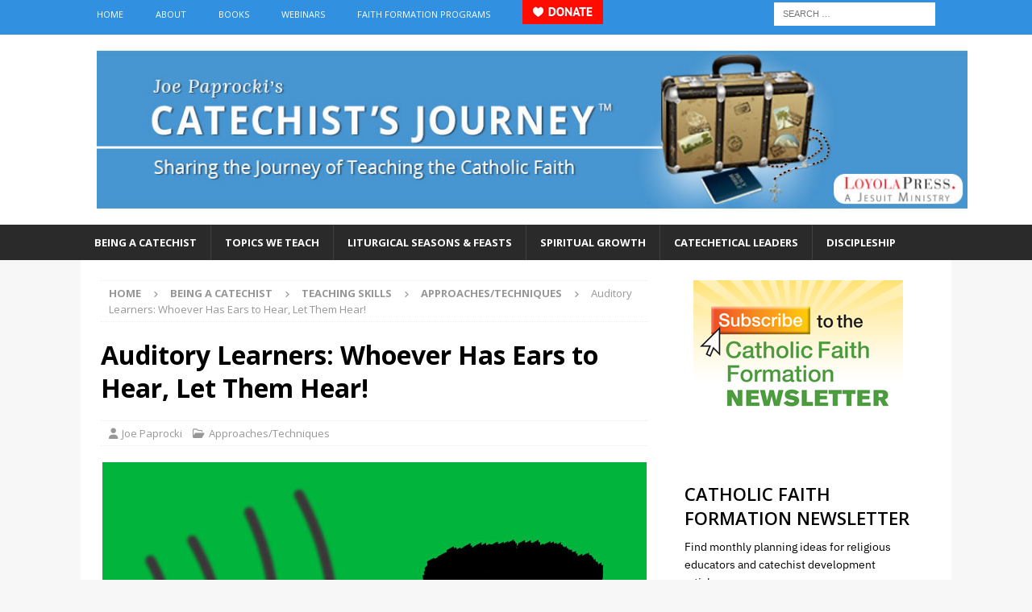

--- FILE ---
content_type: text/html; charset=UTF-8
request_url: https://catechistsjourney.loyolapress.com/2018/03/auditory-learners-whoever-has-ears-to-hear-let-them-hear/
body_size: 90427
content:
<!DOCTYPE html>
<html class="no-js mh-one-sb" lang="en-US">
<head>
<meta charset="UTF-8">
<meta name="viewport" content="width=device-width, initial-scale=1.0">
<link rel="profile" href="http://gmpg.org/xfn/11" />
			<script type="text/javascript" class="_iub_cs_skip">
				var _iub = _iub || {};
				_iub.csConfiguration = _iub.csConfiguration || {};
				_iub.csConfiguration.siteId = "1185086";
				_iub.csConfiguration.cookiePolicyId = "86587258";
			</script>
			<script class="_iub_cs_skip" src="https://cs.iubenda.com/sync/1185086.js"></script>
			<meta name='robots' content='index, follow, max-image-preview:large, max-snippet:-1, max-video-preview:-1' />

	<!-- This site is optimized with the Yoast SEO plugin v26.7 - https://yoast.com/wordpress/plugins/seo/ -->
	<title>Auditory Learners: Whoever Has Ears to Hear, Let Them Hear! - Catechist&#039;s Journey</title>
	<meta name="description" content="Find some ideas for working with auditory learners in faith formation, including using dramatized Scripture stories and recorded guided reflections." />
	<link rel="canonical" href="https://catechistsjourney.loyolapress.com/2018/03/auditory-learners-whoever-has-ears-to-hear-let-them-hear/" />
	<meta property="og:locale" content="en_US" />
	<meta property="og:type" content="article" />
	<meta property="og:title" content="Auditory Learners: Whoever Has Ears to Hear, Let Them Hear! - Catechist&#039;s Journey" />
	<meta property="og:description" content="Find some ideas for working with auditory learners in faith formation, including using dramatized Scripture stories and recorded guided reflections." />
	<meta property="og:url" content="https://catechistsjourney.loyolapress.com/2018/03/auditory-learners-whoever-has-ears-to-hear-let-them-hear/" />
	<meta property="og:site_name" content="Catechist&#039;s Journey" />
	<meta property="article:published_time" content="2018-03-23T12:00:18+00:00" />
	<meta property="og:image" content="https://catechistsjourney.loyolapress.com/wp-content/uploads/2018/03/auditory-cartoon-listening.jpg" />
	<meta property="og:image:width" content="675" />
	<meta property="og:image:height" content="450" />
	<meta property="og:image:type" content="image/jpeg" />
	<meta name="author" content="Joe Paprocki" />
	<meta name="twitter:label1" content="Written by" />
	<meta name="twitter:data1" content="Joe Paprocki" />
	<meta name="twitter:label2" content="Est. reading time" />
	<meta name="twitter:data2" content="2 minutes" />
	<script type="application/ld+json" class="yoast-schema-graph">{"@context":"https://schema.org","@graph":[{"@type":"Article","@id":"https://catechistsjourney.loyolapress.com/2018/03/auditory-learners-whoever-has-ears-to-hear-let-them-hear/#article","isPartOf":{"@id":"https://catechistsjourney.loyolapress.com/2018/03/auditory-learners-whoever-has-ears-to-hear-let-them-hear/"},"author":{"name":"Joe Paprocki","@id":"https://catechistsjourney.loyolapress.com/#/schema/person/1f687b8e593cc1067a533056aad6bdc2"},"headline":"Auditory Learners: Whoever Has Ears to Hear, Let Them Hear!","datePublished":"2018-03-23T12:00:18+00:00","mainEntityOfPage":{"@id":"https://catechistsjourney.loyolapress.com/2018/03/auditory-learners-whoever-has-ears-to-hear-let-them-hear/"},"wordCount":323,"commentCount":0,"image":{"@id":"https://catechistsjourney.loyolapress.com/2018/03/auditory-learners-whoever-has-ears-to-hear-let-them-hear/#primaryimage"},"thumbnailUrl":"https://catechistsjourney.loyolapress.com/wp-content/uploads/2018/03/auditory-cartoon-listening.jpg","keywords":["learning styles"],"articleSection":["Approaches/Techniques"],"inLanguage":"en-US","potentialAction":[{"@type":"CommentAction","name":"Comment","target":["https://catechistsjourney.loyolapress.com/2018/03/auditory-learners-whoever-has-ears-to-hear-let-them-hear/#respond"]}]},{"@type":"WebPage","@id":"https://catechistsjourney.loyolapress.com/2018/03/auditory-learners-whoever-has-ears-to-hear-let-them-hear/","url":"https://catechistsjourney.loyolapress.com/2018/03/auditory-learners-whoever-has-ears-to-hear-let-them-hear/","name":"Auditory Learners: Whoever Has Ears to Hear, Let Them Hear! - Catechist&#039;s Journey","isPartOf":{"@id":"https://catechistsjourney.loyolapress.com/#website"},"primaryImageOfPage":{"@id":"https://catechistsjourney.loyolapress.com/2018/03/auditory-learners-whoever-has-ears-to-hear-let-them-hear/#primaryimage"},"image":{"@id":"https://catechistsjourney.loyolapress.com/2018/03/auditory-learners-whoever-has-ears-to-hear-let-them-hear/#primaryimage"},"thumbnailUrl":"https://catechistsjourney.loyolapress.com/wp-content/uploads/2018/03/auditory-cartoon-listening.jpg","datePublished":"2018-03-23T12:00:18+00:00","author":{"@id":"https://catechistsjourney.loyolapress.com/#/schema/person/1f687b8e593cc1067a533056aad6bdc2"},"description":"Find some ideas for working with auditory learners in faith formation, including using dramatized Scripture stories and recorded guided reflections.","breadcrumb":{"@id":"https://catechistsjourney.loyolapress.com/2018/03/auditory-learners-whoever-has-ears-to-hear-let-them-hear/#breadcrumb"},"inLanguage":"en-US","potentialAction":[{"@type":"ReadAction","target":["https://catechistsjourney.loyolapress.com/2018/03/auditory-learners-whoever-has-ears-to-hear-let-them-hear/"]}]},{"@type":"ImageObject","inLanguage":"en-US","@id":"https://catechistsjourney.loyolapress.com/2018/03/auditory-learners-whoever-has-ears-to-hear-let-them-hear/#primaryimage","url":"https://catechistsjourney.loyolapress.com/wp-content/uploads/2018/03/auditory-cartoon-listening.jpg","contentUrl":"https://catechistsjourney.loyolapress.com/wp-content/uploads/2018/03/auditory-cartoon-listening.jpg","width":675,"height":450,"caption":"auditory - cartoon man listening"},{"@type":"BreadcrumbList","@id":"https://catechistsjourney.loyolapress.com/2018/03/auditory-learners-whoever-has-ears-to-hear-let-them-hear/#breadcrumb","itemListElement":[{"@type":"ListItem","position":1,"name":"Home","item":"https://catechistsjourney.loyolapress.com/"},{"@type":"ListItem","position":2,"name":"Auditory Learners: Whoever Has Ears to Hear, Let Them Hear!"}]},{"@type":"WebSite","@id":"https://catechistsjourney.loyolapress.com/#website","url":"https://catechistsjourney.loyolapress.com/","name":"Catechist&#039;s Journey","description":"Sharing the Journey of Teaching the Catholic Faith","potentialAction":[{"@type":"SearchAction","target":{"@type":"EntryPoint","urlTemplate":"https://catechistsjourney.loyolapress.com/?s={search_term_string}"},"query-input":{"@type":"PropertyValueSpecification","valueRequired":true,"valueName":"search_term_string"}}],"inLanguage":"en-US"},{"@type":"Person","@id":"https://catechistsjourney.loyolapress.com/#/schema/person/1f687b8e593cc1067a533056aad6bdc2","name":"Joe Paprocki","image":{"@type":"ImageObject","inLanguage":"en-US","@id":"https://catechistsjourney.loyolapress.com/#/schema/person/image/","url":"https://secure.gravatar.com/avatar/e3e2b3547c1a6b0ae7a89b5c18faa73459304d30fa75c1aa0aea76434637cc81?s=96&d=identicon&r=g","contentUrl":"https://secure.gravatar.com/avatar/e3e2b3547c1a6b0ae7a89b5c18faa73459304d30fa75c1aa0aea76434637cc81?s=96&d=identicon&r=g","caption":"Joe Paprocki"},"description":"Joe Paprocki, DMin, is National Consultant for Faith Formation at Loyola Press, where, in addition to his traveling/speaking responsibilities, he works on the development team for faith formation curriculum resources including Finding God: Our Response to God’s Gifts and God’s Gift: Reconciliation and Eucharist. Joe has more than 40 years of experience in ministry and has presented keynotes, presentations, and workshops in more than 100 dioceses in North America. Joe is a frequent presenter at national conferences including the Los Angeles Religious Education Congress, the Mid-Atlantic Congress, and the National Conference for Catechetical Leadership. He is the author of numerous books, including the best seller The Catechist’s Toolbox, A Church on the Move, Under the Influence of Jesus, and Called to Be Catholic—a bilingual, foundational supplemental program that helps young people know their faith and grow in their relationship with God. Joe is also the series editor for the Effective Catechetical Leader and blogs about his experiences in faith formation at www.catechistsjourney.com.","url":"https://catechistsjourney.loyolapress.com/author/joep/"}]}</script>
	<!-- / Yoast SEO plugin. -->


<link rel='dns-prefetch' href='//cdn.iubenda.com' />
<link rel='dns-prefetch' href='//fonts.googleapis.com' />
<link rel="alternate" type="application/rss+xml" title="Catechist&#039;s Journey &raquo; Feed" href="https://catechistsjourney.loyolapress.com/feed/" />
<link rel="alternate" type="application/rss+xml" title="Catechist&#039;s Journey &raquo; Comments Feed" href="https://catechistsjourney.loyolapress.com/comments/feed/" />
<link rel="alternate" type="application/rss+xml" title="Catechist&#039;s Journey &raquo; Auditory Learners: Whoever Has Ears to Hear, Let Them Hear! Comments Feed" href="https://catechistsjourney.loyolapress.com/2018/03/auditory-learners-whoever-has-ears-to-hear-let-them-hear/feed/" />
<link rel="alternate" title="oEmbed (JSON)" type="application/json+oembed" href="https://catechistsjourney.loyolapress.com/wp-json/oembed/1.0/embed?url=https%3A%2F%2Fcatechistsjourney.loyolapress.com%2F2018%2F03%2Fauditory-learners-whoever-has-ears-to-hear-let-them-hear%2F" />
<link rel="alternate" title="oEmbed (XML)" type="text/xml+oembed" href="https://catechistsjourney.loyolapress.com/wp-json/oembed/1.0/embed?url=https%3A%2F%2Fcatechistsjourney.loyolapress.com%2F2018%2F03%2Fauditory-learners-whoever-has-ears-to-hear-let-them-hear%2F&#038;format=xml" />
<style id='wp-img-auto-sizes-contain-inline-css' type='text/css'>
img:is([sizes=auto i],[sizes^="auto," i]){contain-intrinsic-size:3000px 1500px}
/*# sourceURL=wp-img-auto-sizes-contain-inline-css */
</style>
<style id='wp-emoji-styles-inline-css' type='text/css'>

	img.wp-smiley, img.emoji {
		display: inline !important;
		border: none !important;
		box-shadow: none !important;
		height: 1em !important;
		width: 1em !important;
		margin: 0 0.07em !important;
		vertical-align: -0.1em !important;
		background: none !important;
		padding: 0 !important;
	}
/*# sourceURL=wp-emoji-styles-inline-css */
</style>
<link rel='stylesheet' id='mh-font-awesome-css' href='https://catechistsjourney.loyolapress.com/wp-content/themes/mh-magazine/includes/font-awesome.min.css' type='text/css' media='all' />
<link rel='stylesheet' id='mh-magazine-css' href='https://catechistsjourney.loyolapress.com/wp-content/themes/mh-magazine/style.css?ver=4.1.3' type='text/css' media='all' />
<link rel='stylesheet' id='mh-google-fonts-css' href='https://fonts.googleapis.com/css?family=Open+Sans:300,400,400italic,600,700' type='text/css' media='all' />

<script  type="text/javascript" class=" _iub_cs_skip" type="text/javascript" id="iubenda-head-inline-scripts-0">
/* <![CDATA[ */

var _iub = _iub || [];
_iub.csConfiguration = {"siteId":1185086,"cookiePolicyId":86587258,"lang":"en"};

//# sourceURL=iubenda-head-inline-scripts-0
/* ]]> */
</script>
<script  type="text/javascript" class=" _iub_cs_skip" type="text/javascript" src="//cdn.iubenda.com/cs/gpp/stub.js?ver=3.12.5" id="iubenda-head-scripts-1-js"></script>
<script  type="text/javascript" charset="UTF-8" async="" class=" _iub_cs_skip" type="text/javascript" src="//cdn.iubenda.com/cs/iubenda_cs.js?ver=3.12.5" id="iubenda-head-scripts-2-js"></script>
<script type="text/javascript" src="https://catechistsjourney.loyolapress.com/wp-includes/js/jquery/jquery.min.js?ver=3.7.1" id="jquery-core-js"></script>
<script type="text/javascript" src="https://catechistsjourney.loyolapress.com/wp-includes/js/jquery/jquery-migrate.min.js?ver=3.4.1" id="jquery-migrate-js"></script>
<script type="text/javascript" id="mh-scripts-js-extra">
/* <![CDATA[ */
var mh_magazine = {"text":{"toggle_menu":"Toggle Menu"}};
//# sourceURL=mh-scripts-js-extra
/* ]]> */
</script>
<script type="text/javascript" src="https://catechistsjourney.loyolapress.com/wp-content/themes/mh-magazine/js/scripts.js?ver=4.1.3" id="mh-scripts-js"></script>
<link rel="https://api.w.org/" href="https://catechistsjourney.loyolapress.com/wp-json/" /><link rel="alternate" title="JSON" type="application/json" href="https://catechistsjourney.loyolapress.com/wp-json/wp/v2/posts/21843" /><link rel="EditURI" type="application/rsd+xml" title="RSD" href="https://catechistsjourney.loyolapress.com/xmlrpc.php?rsd" />

<link rel='shortlink' href='https://catechistsjourney.loyolapress.com/?p=21843' />
<!-- start Simple Custom CSS and JS -->
<script type="text/javascript">
jQuery(document).ready(function($){
  
  // on document ready
  init();
  
  
  function init()
  {
    console.log("document ready");
    
    // add the donate button to the desktop menu
    $("#menu-new-top").append('<li id="menu-item-11111" class="menu-item menu-item-type-post_type menu-item-object-page menu-item-11111"><a target="_blank" href="https://www.loyolapress.com/general/donate/" rel="noopener"><img src="https://lpress-craft.loyolapress.com/images/donate-button-100x30-english-RED.png" alt="♥ Donate"></a></li>');
      
    setTimeout(function()
    {
      // add the donate button to the mobile menu
      console.log("About to edit the mobile menu");
      $(".slicknav_nav .menu").prepend('<li class="menu-item menu-item-type-taxonomy menu-item-object-category menu-item-11111"><a target="_blank" href="https://www.loyolapress.com/general/donate/" rel="noopener"><img src="https://lpress-craft.loyolapress.com/images/donate-button-100x30-english-RED.png" alt="♥ Donate"></a></li>');
    }, 1000);
  }
  
});


</script>
<!-- end Simple Custom CSS and JS -->
<!-- start Simple Custom CSS and JS -->
<!-- LK 2021-01-15 -->

<!-- Google Tag Manager -->
<script>(function(w,d,s,l,i){w[l]=w[l]||[];w[l].push({'gtm.start':
new Date().getTime(),event:'gtm.js'});var f=d.getElementsByTagName(s)[0],
j=d.createElement(s),dl=l!='dataLayer'?'&l='+l:'';j.async=true;j.src=
'https://www.googletagmanager.com/gtm.js?id='+i+dl;f.parentNode.insertBefore(j,f);
})(window,document,'script','dataLayer','GTM-5F6GSR2');</script>
<!-- End Google Tag Manager -->
<!-- end Simple Custom CSS and JS -->
        <style type="text/css" id="pf-main-css">
            
				@media screen {
					.printfriendly {
						z-index: 1000; display: flex; margin: 0px 0px 0px 0px
					}
					.printfriendly a, .printfriendly a:link, .printfriendly a:visited, .printfriendly a:hover, .printfriendly a:active {
						font-weight: 600;
						cursor: pointer;
						text-decoration: none;
						border: none;
						-webkit-box-shadow: none;
						-moz-box-shadow: none;
						box-shadow: none;
						outline:none;
						font-size: 14px !important;
						color: #3AAA11 !important;
					}
					.printfriendly.pf-alignleft {
						justify-content: start;
					}
					.printfriendly.pf-alignright {
						justify-content: end;
					}
					.printfriendly.pf-aligncenter {
						justify-content: center;
						
					}
				}

				.pf-button-img {
					border: none;
					-webkit-box-shadow: none;
					-moz-box-shadow: none;
					box-shadow: none;
					padding: 0;
					margin: 0;
					display: inline;
					vertical-align: middle;
				}

				img.pf-button-img + .pf-button-text {
					margin-left: 6px;
				}

				@media print {
					.printfriendly {
						display: none;
					}
				}
				        </style>

            
        <style type="text/css" id="pf-excerpt-styles">
          .pf-button.pf-button-excerpt {
              display: none;
           }
        </style>

            <style type="text/css">#menu-new-main li {
font-size: 13px;
}
#menu-new-main li a {
padding: 12px 17px;
}

.mh-navigation .menu-item-has-children > a:after {
display: none;
}

.mh-header-image {
padding: 20px;
overflow: hidden;
}

/***** Add Custom Image Sizes *****/

if (!function_exists('mh_magazine_image_sizes')) {
	function mh_magazine_image_sizes() {
		add_image_size('mh-magazine-slider', 1030, 438, true);
		add_image_size('mh-magazine-content', 678, 450, true);
		add_image_size('mh-magazine-large', 678, 509, true);
		add_image_size('mh-magazine-medium', 326, 245, true);
		add_image_size('mh-magazine-small', 80, 60, true);
	}
}
add_action('after_setup_theme', 'mh_magazine_image_sizes');
</style>
<style type="text/css">
.mh-widget-layout4 .mh-widget-title { background: #3191e0; background: rgba(49, 145, 224, 0.6); }
.mh-preheader, .mh-wide-layout .mh-subheader, .mh-ticker-title, .mh-main-nav li:hover, .mh-footer-nav, .slicknav_menu, .slicknav_btn, .slicknav_nav .slicknav_item:hover, .slicknav_nav a:hover, .mh-back-to-top, .mh-subheading, .entry-tags .fa, .entry-tags li:hover, .mh-widget-layout2 .mh-widget-title, .mh-widget-layout4 .mh-widget-title-inner, .mh-widget-layout4 .mh-footer-widget-title, .mh-widget-layout5 .mh-widget-title-inner, .mh-widget-layout6 .mh-widget-title, #mh-mobile .flex-control-paging li a.flex-active, .mh-image-caption, .mh-carousel-layout1 .mh-carousel-caption, .mh-tab-button.active, .mh-tab-button.active:hover, .mh-footer-widget .mh-tab-button.active, .mh-social-widget li:hover a, .mh-footer-widget .mh-social-widget li a, .mh-footer-widget .mh-author-bio-widget, .tagcloud a:hover, .mh-widget .tagcloud a:hover, .mh-footer-widget .tagcloud a:hover, .mh-posts-stacked-item .mh-meta, .page-numbers:hover, .mh-loop-pagination .current, .mh-comments-pagination .current, .pagelink, a:hover .pagelink, input[type=submit], #infinite-handle span { background: #3191e0; }
.mh-main-nav-wrap .slicknav_nav ul, blockquote, .mh-widget-layout1 .mh-widget-title, .mh-widget-layout3 .mh-widget-title, .mh-widget-layout5 .mh-widget-title, .mh-widget-layout8 .mh-widget-title:after, #mh-mobile .mh-slider-caption, .mh-carousel-layout1, .mh-spotlight-widget, .mh-author-bio-widget, .mh-author-bio-title, .mh-author-bio-image-frame, .mh-video-widget, .mh-tab-buttons, textarea:hover, input[type=text]:hover, input[type=email]:hover, input[type=tel]:hover, input[type=url]:hover { border-color: #3191e0; }
.mh-header-tagline, .mh-dropcap, .mh-carousel-layout1 .flex-direction-nav a, .mh-carousel-layout2 .mh-carousel-caption, .mh-posts-digest-small-category, .mh-posts-lineup-more, .bypostauthor .fn:after, .mh-comment-list .comment-reply-link:before, #respond #cancel-comment-reply-link:before { color: #3191e0; }
.mh-subheader, .page-numbers, a .pagelink, .mh-widget-layout3 .mh-widget-title, .mh-widget .search-form, .mh-tab-button, .mh-tab-content, .mh-nip-widget, .mh-magazine-facebook-page-widget, .mh-social-widget, .mh-posts-horizontal-widget, .mh-ad-spot, .mh-info-spot { background: #d2ecff; }
.mh-tab-post-item { border-color: rgba(255, 255, 255, 0.3); }
.mh-tab-comment-excerpt { background: rgba(255, 255, 255, 0.6); }
.entry-content a { color: #0776b7; }
a:hover, .entry-content a:hover, #respond a:hover, #respond #cancel-comment-reply-link:hover, #respond .logged-in-as a:hover, .mh-comment-list .comment-meta a:hover, .mh-ping-list .mh-ping-item a:hover, .mh-meta a:hover, .mh-breadcrumb a:hover, .mh-tabbed-widget a:hover { color: #07388e; }
</style>
<!--[if lt IE 9]>
<script src="https://catechistsjourney.loyolapress.com/wp-content/themes/mh-magazine/js/css3-mediaqueries.js"></script>
<![endif]-->
<style type="text/css">
.entry-content { font-size: 16px; font-size: 1rem; }
</style>
</head>
<body id="mh-mobile" class="wp-singular post-template-default single single-post postid-21843 single-format-standard wp-theme-mh-magazine mh-wide-layout mh-right-sb mh-loop-layout1 mh-widget-layout2" itemscope="itemscope" itemtype="https://schema.org/WebPage">
<div class="mh-header-nav-mobile clearfix"></div>
	<div class="mh-preheader">
    	<div class="mh-container mh-container-inner mh-row clearfix">
							<div class="mh-header-bar-content mh-header-bar-top-left mh-col-2-3 clearfix">
											<nav class="mh-navigation mh-header-nav mh-header-nav-top clearfix" itemscope="itemscope" itemtype="https://schema.org/SiteNavigationElement">
							<div class="menu-new-top-container"><ul id="menu-new-top" class="menu"><li id="menu-item-13393" class="menu-item menu-item-type-custom menu-item-object-custom menu-item-home menu-item-13393"><a href="https://catechistsjourney.loyolapress.com/">Home</a></li>
<li id="menu-item-13482" class="menu-item menu-item-type-custom menu-item-object-custom menu-item-has-children menu-item-13482"><a href="https://catechistsjourney.loyolapress.com/contributors-to-catechists-journey/">About</a>
<ul class="sub-menu">
	<li id="menu-item-13384" class="menu-item menu-item-type-post_type menu-item-object-page menu-item-13384"><a href="https://catechistsjourney.loyolapress.com/about-me/">Joe Paprocki, DMin</a></li>
	<li id="menu-item-13406" class="menu-item menu-item-type-custom menu-item-object-custom menu-item-13406"><a href="https://catechistsjourney.loyolapress.com/contributors-to-catechists-journey/">Other Catechetical Contributors</a></li>
	<li id="menu-item-13385" class="menu-item menu-item-type-post_type menu-item-object-page menu-item-13385"><a href="https://catechistsjourney.loyolapress.com/contact-me/">Contact Us</a></li>
</ul>
</li>
<li id="menu-item-13386" class="menu-item menu-item-type-post_type menu-item-object-page menu-item-13386"><a href="https://catechistsjourney.loyolapress.com/joe-paprockis-book/">Books</a></li>
<li id="menu-item-17922" class="menu-item menu-item-type-post_type menu-item-object-page menu-item-17922"><a href="https://catechistsjourney.loyolapress.com/webinars-2/">Webinars</a></li>
<li id="menu-item-18380" class="menu-item menu-item-type-post_type menu-item-object-page menu-item-18380"><a href="https://catechistsjourney.loyolapress.com/faith-formation-programs/">Faith Formation Programs</a></li>
</ul></div>						</nav>
									</div>
										<div class="mh-header-bar-content mh-header-bar-top-right mh-col-1-3 clearfix">
											<aside class="mh-header-search mh-header-search-top">
							<form role="search" method="get" class="search-form" action="https://catechistsjourney.loyolapress.com/">
				<label>
					<span class="screen-reader-text">Search for:</span>
					<input type="search" class="search-field" placeholder="Search &hellip;" value="" name="s" />
				</label>
				<input type="submit" class="search-submit" value="Search" />
			</form>						</aside>
									</div>
					</div>
	</div>
<header class="mh-header" itemscope="itemscope" itemtype="https://schema.org/WPHeader">
	<div class="mh-container mh-container-inner clearfix">
		<div class="mh-custom-header clearfix">
<a class="mh-header-image-link" href="https://catechistsjourney.loyolapress.com/" title="Catechist&#039;s Journey" rel="home">
<img class="mh-header-image" src="https://catechistsjourney.loyolapress.com/wp-content/uploads/2020/10/CJB_HEADER_1100-tm.jpg" height="200" width="1100" alt="Catechist&#039;s Journey" />
</a>
</div>
	</div>
	<div class="mh-main-nav-wrap">
		<nav class="mh-navigation mh-main-nav mh-container mh-container-inner clearfix" itemscope="itemscope" itemtype="https://schema.org/SiteNavigationElement">
			<div class="menu-new-main-container"><ul id="menu-new-main" class="menu"><li id="menu-item-13394" class="menu-item menu-item-type-taxonomy menu-item-object-category current-post-ancestor menu-item-has-children menu-item-13394"><a href="https://catechistsjourney.loyolapress.com/category/all-things-catechist/">Being a Catechist</a>
<ul class="sub-menu">
	<li id="menu-item-13333" class="menu-item menu-item-type-taxonomy menu-item-object-category menu-item-has-children menu-item-13333"><a href="https://catechistsjourney.loyolapress.com/category/all-things-catechist/stories-from-the-field/">Stories from the Field</a>
	<ul class="sub-menu">
		<li id="menu-item-13334" class="menu-item menu-item-type-taxonomy menu-item-object-category menu-item-13334"><a href="https://catechistsjourney.loyolapress.com/category/all-things-catechist/stories-from-the-field/primary-grades/">Primary Grades</a></li>
		<li id="menu-item-13335" class="menu-item menu-item-type-taxonomy menu-item-object-category menu-item-13335"><a href="https://catechistsjourney.loyolapress.com/category/all-things-catechist/stories-from-the-field/intermediate-grades/">Intermediate Grades</a></li>
		<li id="menu-item-13336" class="menu-item menu-item-type-taxonomy menu-item-object-category menu-item-13336"><a href="https://catechistsjourney.loyolapress.com/category/all-things-catechist/stories-from-the-field/junior-high-stories-from-the-field/">Junior High</a></li>
		<li id="menu-item-20930" class="menu-item menu-item-type-taxonomy menu-item-object-category menu-item-20930"><a href="https://catechistsjourney.loyolapress.com/category/all-things-catechist/stories-from-the-field/family-catechesis/">Family Catechesis</a></li>
		<li id="menu-item-13337" class="menu-item menu-item-type-taxonomy menu-item-object-category menu-item-13337"><a href="https://catechistsjourney.loyolapress.com/category/all-things-catechist/stories-from-the-field/high-school-youth-ministry/">High School/Youth Ministry</a></li>
		<li id="menu-item-13338" class="menu-item menu-item-type-taxonomy menu-item-object-category menu-item-13338"><a href="https://catechistsjourney.loyolapress.com/category/all-things-catechist/stories-from-the-field/young-adult-ministry-stories-from-the-field/">Young Adult Ministry</a></li>
		<li id="menu-item-13339" class="menu-item menu-item-type-taxonomy menu-item-object-category menu-item-13339"><a href="https://catechistsjourney.loyolapress.com/category/all-things-catechist/stories-from-the-field/rcia/">RCIA</a></li>
		<li id="menu-item-13340" class="menu-item menu-item-type-taxonomy menu-item-object-category menu-item-13340"><a href="https://catechistsjourney.loyolapress.com/category/all-things-catechist/stories-from-the-field/adult-faith-formation/">Adult Faith Formation</a></li>
		<li id="menu-item-13341" class="menu-item menu-item-type-taxonomy menu-item-object-category menu-item-13341"><a href="https://catechistsjourney.loyolapress.com/category/all-things-catechist/stories-from-the-field/special-needs-stories-from-the-field/">Special Needs</a></li>
	</ul>
</li>
	<li id="menu-item-13342" class="menu-item menu-item-type-taxonomy menu-item-object-category menu-item-13342"><a href="https://catechistsjourney.loyolapress.com/category/all-things-catechist/art-and-music-in-catechesis/">Art and Music in Catechesis</a></li>
	<li id="menu-item-13343" class="menu-item menu-item-type-taxonomy menu-item-object-category current-post-ancestor menu-item-has-children menu-item-13343"><a href="https://catechistsjourney.loyolapress.com/category/all-things-catechist/teaching-skills/">Teaching Skills</a>
	<ul class="sub-menu">
		<li id="menu-item-13344" class="menu-item menu-item-type-taxonomy menu-item-object-category current-post-ancestor current-menu-parent current-post-parent menu-item-13344"><a href="https://catechistsjourney.loyolapress.com/category/all-things-catechist/teaching-skills/approachestechniques/">Approaches/Techniques</a></li>
		<li id="menu-item-13345" class="menu-item menu-item-type-taxonomy menu-item-object-category menu-item-13345"><a href="https://catechistsjourney.loyolapress.com/category/all-things-catechist/teaching-skills/assessments/">Assessments</a></li>
		<li id="menu-item-13346" class="menu-item menu-item-type-taxonomy menu-item-object-category menu-item-13346"><a href="https://catechistsjourney.loyolapress.com/category/all-things-catechist/teaching-skills/lesson-planning/">Lesson Planning</a></li>
		<li id="menu-item-13347" class="menu-item menu-item-type-taxonomy menu-item-object-category menu-item-13347"><a href="https://catechistsjourney.loyolapress.com/category/all-things-catechist/teaching-skills/the-basics/">The Basics</a></li>
		<li id="menu-item-13348" class="menu-item menu-item-type-taxonomy menu-item-object-category menu-item-13348"><a href="https://catechistsjourney.loyolapress.com/category/all-things-catechist/teaching-skills/understanding-kids/">Understanding Kids</a></li>
	</ul>
</li>
	<li id="menu-item-13349" class="menu-item menu-item-type-taxonomy menu-item-object-category menu-item-13349"><a href="https://catechistsjourney.loyolapress.com/category/all-things-catechist/technology-in-catechesis/">Technology in Catechesis</a></li>
	<li id="menu-item-13395" class="menu-item menu-item-type-custom menu-item-object-custom menu-item-13395"><a href="https://catechistsjourney.loyolapress.com/thinking-of-becoming-a-catechist/">Thinking of Becoming a Catechist</a></li>
</ul>
</li>
<li id="menu-item-13399" class="menu-item menu-item-type-taxonomy menu-item-object-category menu-item-has-children menu-item-13399"><a href="https://catechistsjourney.loyolapress.com/category/catechetical-issues-topics/">Topics We Teach</a>
<ul class="sub-menu">
	<li id="menu-item-13350" class="menu-item menu-item-type-taxonomy menu-item-object-category menu-item-13350"><a href="https://catechistsjourney.loyolapress.com/category/catechetical-issues-topics/liturgy-sacraments/">Liturgy and Sacraments</a></li>
	<li id="menu-item-13351" class="menu-item menu-item-type-taxonomy menu-item-object-category menu-item-13351"><a href="https://catechistsjourney.loyolapress.com/category/catechetical-issues-topics/mary-and-the-saints-catechetical-issues-topics/">Mary and the Saints</a></li>
	<li id="menu-item-13352" class="menu-item menu-item-type-taxonomy menu-item-object-category menu-item-13352"><a href="https://catechistsjourney.loyolapress.com/category/catechetical-issues-topics/prayerguided-reflections/">Prayer/Guided Reflections</a></li>
	<li id="menu-item-13353" class="menu-item menu-item-type-taxonomy menu-item-object-category menu-item-13353"><a href="https://catechistsjourney.loyolapress.com/category/catechetical-issues-topics/scripture/">Scripture</a></li>
	<li id="menu-item-13354" class="menu-item menu-item-type-taxonomy menu-item-object-category menu-item-13354"><a href="https://catechistsjourney.loyolapress.com/category/catechetical-issues-topics/ten-commandments-morality/">Ten Commandments and Morality</a></li>
	<li id="menu-item-13355" class="menu-item menu-item-type-taxonomy menu-item-object-category menu-item-13355"><a href="https://catechistsjourney.loyolapress.com/category/catechetical-issues-topics/trinity-father-son-holy-spirit/">Trinity: Father, Son, Holy Spirit</a></li>
</ul>
</li>
<li id="menu-item-13358" class="menu-item menu-item-type-taxonomy menu-item-object-category menu-item-has-children menu-item-13358"><a href="https://catechistsjourney.loyolapress.com/category/liturgical-seasons-feasts/">Liturgical Seasons &#038; Feasts</a>
<ul class="sub-menu">
	<li id="menu-item-13359" class="menu-item menu-item-type-taxonomy menu-item-object-category menu-item-13359"><a href="https://catechistsjourney.loyolapress.com/category/liturgical-seasons-feasts/advent/">Advent</a></li>
	<li id="menu-item-13361" class="menu-item menu-item-type-taxonomy menu-item-object-category menu-item-13361"><a href="https://catechistsjourney.loyolapress.com/category/liturgical-seasons-feasts/christmas/">Christmas</a></li>
	<li id="menu-item-13362" class="menu-item menu-item-type-taxonomy menu-item-object-category menu-item-13362"><a href="https://catechistsjourney.loyolapress.com/category/liturgical-seasons-feasts/easter-liturgical-seasons-feasts/">Easter</a></li>
	<li id="menu-item-13363" class="menu-item menu-item-type-taxonomy menu-item-object-category menu-item-has-children menu-item-13363"><a href="https://catechistsjourney.loyolapress.com/category/liturgical-seasons-feasts/lent-liturgical-seasons-feasts/">Lent</a>
	<ul class="sub-menu">
		<li id="menu-item-13396" class="menu-item menu-item-type-post_type menu-item-object-page menu-item-13396"><a href="https://catechistsjourney.loyolapress.com/resources/40-ideas-for-40-days/">40 Ideas for 40 Days</a></li>
		<li id="menu-item-13364" class="menu-item menu-item-type-taxonomy menu-item-object-category menu-item-13364"><a href="https://catechistsjourney.loyolapress.com/category/liturgical-seasons-feasts/lent-liturgical-seasons-feasts/lenten-activities-lent-liturgical-seasons-feasts/">Lenten Activities</a></li>
		<li id="menu-item-13397" class="menu-item menu-item-type-post_type menu-item-object-page menu-item-13397"><a href="https://catechistsjourney.loyolapress.com/resources/lenten-resources/">Lenten Resources</a></li>
		<li id="menu-item-13365" class="menu-item menu-item-type-taxonomy menu-item-object-category menu-item-13365"><a href="https://catechistsjourney.loyolapress.com/category/liturgical-seasons-feasts/lent-liturgical-seasons-feasts/stations-of-the-cross-liturgical-seasons-feasts/">Stations of the Cross</a></li>
	</ul>
</li>
</ul>
</li>
<li id="menu-item-13366" class="menu-item menu-item-type-custom menu-item-object-custom menu-item-has-children menu-item-13366"><a href="/category/spiritual-growth/">Spiritual Growth</a>
<ul class="sub-menu">
	<li id="menu-item-22300" class="menu-item menu-item-type-taxonomy menu-item-object-category menu-item-22300"><a href="https://catechistsjourney.loyolapress.com/category/spiritual-growth/book-club/">Book Club</a></li>
	<li id="menu-item-13367" class="menu-item menu-item-type-taxonomy menu-item-object-category menu-item-13367"><a href="https://catechistsjourney.loyolapress.com/category/spiritual-growth/growing-as-a-catechist/">Growing as a Catechist</a></li>
	<li id="menu-item-13368" class="menu-item menu-item-type-taxonomy menu-item-object-category menu-item-13368"><a href="https://catechistsjourney.loyolapress.com/category/spiritual-growth/ignatian-spirituality-for-catechists/">Ignatian Spirituality</a></li>
	<li id="menu-item-13369" class="menu-item menu-item-type-taxonomy menu-item-object-category menu-item-13369"><a href="https://catechistsjourney.loyolapress.com/category/spiritual-growth/online-retreat-for-catechists-spiritual-growth/">Online Retreat for Catechists</a></li>
</ul>
</li>
<li id="menu-item-13398" class="menu-item menu-item-type-taxonomy menu-item-object-category menu-item-has-children menu-item-13398"><a href="https://catechistsjourney.loyolapress.com/category/all-things-dre/">Catechetical Leaders</a>
<ul class="sub-menu">
	<li id="menu-item-13506" class="menu-item menu-item-type-taxonomy menu-item-object-category menu-item-13506"><a href="https://catechistsjourney.loyolapress.com/category/all-things-dre/catechist-recruitment-2/">Catechist Recruitment</a></li>
	<li id="menu-item-13513" class="menu-item menu-item-type-taxonomy menu-item-object-category menu-item-13513"><a href="https://catechistsjourney.loyolapress.com/category/all-things-dre/catechist-training/">Catechist Training</a></li>
	<li id="menu-item-13514" class="menu-item menu-item-type-taxonomy menu-item-object-category menu-item-13514"><a href="https://catechistsjourney.loyolapress.com/category/all-things-dre/leading-a-parish-program/">Leading a Parish Program</a></li>
</ul>
</li>
<li id="menu-item-26485" class="menu-item menu-item-type-taxonomy menu-item-object-category menu-item-26485"><a href="https://catechistsjourney.loyolapress.com/category/discipleship/">Discipleship</a></li>
</ul></div>		</nav>
	</div>
	</header>
<div class="mh-container mh-container-outer">
<div class="mh-wrapper clearfix">
	<div class="mh-main clearfix">
		<div id="main-content" class="mh-content" role="main" itemprop="mainContentOfPage"><nav class="mh-breadcrumb" itemscope itemtype="https://schema.org/BreadcrumbList"><span itemprop="itemListElement" itemscope itemtype="https://schema.org/ListItem"><a href="https://catechistsjourney.loyolapress.com" title="Home" itemprop="item"><span itemprop="name">Home</span></a><meta itemprop="position" content="1" /></span><span class="mh-breadcrumb-delimiter"><i class="fa fa-angle-right"></i></span><a href="https://catechistsjourney.loyolapress.com/category/all-things-catechist/">Being a Catechist</a><span class="mh-breadcrumb-delimiter"><i class="fa fa-angle-right"></i></span><a href="https://catechistsjourney.loyolapress.com/category/all-things-catechist/teaching-skills/">Teaching Skills</a><span class="mh-breadcrumb-delimiter"><i class="fa fa-angle-right"></i></span><span itemprop="itemListElement" itemscope itemtype="https://schema.org/ListItem"><a href="https://catechistsjourney.loyolapress.com/category/all-things-catechist/teaching-skills/approachestechniques/" itemprop="item" title="Approaches/Techniques"><span itemprop="name">Approaches/Techniques</span></a><meta itemprop="position" content="2" /></span><span class="mh-breadcrumb-delimiter"><i class="fa fa-angle-right"></i></span>Auditory Learners: Whoever Has Ears to Hear, Let Them Hear!</nav>
<article id="post-21843" class="post-21843 post type-post status-publish format-standard has-post-thumbnail hentry category-approachestechniques tag-learning-styles">
	<header class="entry-header clearfix"><h1 class="entry-title">Auditory Learners: Whoever Has Ears to Hear, Let Them Hear!</h1><div class="mh-meta entry-meta">
<span class="entry-meta-author author vcard"><i class="fa fa-user"></i><a class="fn" href="https://catechistsjourney.loyolapress.com/author/joep/">Joe Paprocki</a></span>
<span class="entry-meta-categories"><i class="far fa-folder-open"></i><a href="https://catechistsjourney.loyolapress.com/category/all-things-catechist/teaching-skills/approachestechniques/" rel="category tag">Approaches/Techniques</a></span>
</div>
	</header>
		<div class="entry-content clearfix"><div class="pf-content"><p><img fetchpriority="high" decoding="async" class="aligncenter size-full wp-image-21894" src="https://catechistsjourney.loyolapress.com/wp-content/uploads/2018/03/auditory-cartoon-listening.jpg" alt="auditory - cartoon man listening" width="675" height="450" srcset="https://catechistsjourney.loyolapress.com/wp-content/uploads/2018/03/auditory-cartoon-listening.jpg 675w, https://catechistsjourney.loyolapress.com/wp-content/uploads/2018/03/auditory-cartoon-listening-300x200.jpg 300w" sizes="(max-width: 675px) 100vw, 675px" /></p>
<p>Jesus famously said, &#8220;Whoever has ears to hear, let them hear!&#8221; (Mark 4:9) The truth is, some people learn best, not by reading, seeing, or doing, but primarily by hearing. In order for auditory learners to truly receive and integrate information, they need to <em>hear</em> it. If we as catechists rely on lecture, that will be good for auditory learners; however, we need to remember that only 30% of learners are auditory learners, so the lecture-only approach is not going to be effective for the majority of those we teach.</p>
<p>When working with auditory learners, here are some tips to keep in mind.</p>
<ul>
<li>Invite them to work in pairs so they can share information aloud and hear it.</li>
<li>Invite them to recite aloud information you want them to retain.</li>
<li>Invite them to do oral presentations.</li>
<li>Use flashcards, and have students read them aloud.</li>
<li>Invite them to read from the text out loud.</li>
<li>Rephrase your questions, and repeat instructions verbally.</li>
<li>Vary the volume, pitch, and speed of your voice for variation.</li>
<li>Incorporate multimedia resources that invite them to listen.</li>
<li>Do <a href="https://www.loyolapress.com/our-catholic-faith/prayer/personal-prayer-life/different-ways-to-pray/lectio-divina?utm_source=cj&amp;utm_medium=blog&amp;utm_campaign=cat"><em>lectio divina</em></a>-style prayer aloud, inviting them to listen to and reflect on Scripture.</li>
</ul>
<p>Some of my favorite resources for auditory learners are the dramatized Scripture stories that are a part of the <a href="https://www.loyolapress.com/faith-formation/finding-god/finding-god-2013/program-overview?utm_source=cj&amp;utm_medium=blog&amp;utm_campaign=fg2018"><em>Finding God</em> program</a>. These enable all learners, but especially auditory learners, to hear a Scripture story come to life. <em>Finding God</em> also includes recorded guided reflections that a catechist can rely on. <a href="https://www.loyolapress.com/faith-formation/finding-god/finding-god-2013/samples?utm_source=cj&amp;utm_medium=blog&amp;utm_campaign=fg2018">Find some examples of both features here.</a></p>
<p>Finally, <a href="https://www.loyolapress.com/faith-formation/sacramental-preparation/gods-gift-2016/primary-program-overview/video-series?utm_source=cj&amp;utm_medium=blog&amp;utm_campaign=gg2018"><em>God&#8217;s Gift: Reconciliation and Eucharist</em> includes DVDs</a> that benefit auditory and visual learners with brief segments to enhance lessons. Watch a few samples:</p>
<ul>
<li><a href="https://www.youtube.com/watch?v=cJDO1c_whMw&amp;feature=youtu.be">The Communion Rite</a></li>
<li><a href="https://www.youtube.com/watch?v=Ag_IooxMi-g&amp;feature=youtu.be">How to Go to Confession</a></li>
<li><a href="https://www.youtube.com/watch?v=XsipPCjzK8U&amp;feature=youtu.be">Chapter-by-Chapter: Reconciliation</a></li>
<li><a href="https://www.youtube.com/watch?v=kSaKkiWpyp0&amp;feature=youtu.be">Chapter-by-Chapter: Eucharist</a></li>
<li><a href="https://www.youtube.com/watch?v=IXygKledfQw&amp;feature=youtu.be">Personal Testimonials: Reconciliation</a></li>
<li><a href="https://www.youtube.com/watch?v=wTEXpumaR8M&amp;feature=youtu.be">Prayer and Practices: Eucharist</a></li>
</ul>
<p>You should have no trouble spotting the auditory learners in your group; they are quite often the most talkative ones!</p>
<div class="printfriendly pf-button pf-button-content pf-alignleft">
                    <a href="#" rel="nofollow" onclick="window.print(); return false;" title="Printer Friendly, PDF & Email">
                    <img decoding="async" src="https://cdn.printfriendly.com/icons/printfriendly-icon-md.png" alt="Print Friendly, PDF & Email" class="pf-button-img" style="width: 16px;height: 16px;"  /><span id="printfriendly-text2" class="pf-button-text">Print Friendly</span>
                    </a>
                </div></div><div class="mh-social-bottom">
<div class="mh-share-buttons clearfix">
	<a class="mh-facebook" href="#" onclick="window.open('https://www.facebook.com/sharer.php?u=https%3A%2F%2Fcatechistsjourney.loyolapress.com%2F2018%2F03%2Fauditory-learners-whoever-has-ears-to-hear-let-them-hear%2F&t=Auditory+Learners%3A+Whoever+Has+Ears+to+Hear%2C+Let+Them+Hear%21', 'facebookShare', 'width=626,height=436'); return false;" title="Share on Facebook">
		<span class="mh-share-button"><i class="fab fa-facebook-f"></i></span>
	</a>
	<a class="mh-twitter" href="#" onclick="window.open('https://twitter.com/share?text=Auditory+Learners%3A+Whoever+Has+Ears+to+Hear%2C+Let+Them+Hear%21:&url=https%3A%2F%2Fcatechistsjourney.loyolapress.com%2F2018%2F03%2Fauditory-learners-whoever-has-ears-to-hear-let-them-hear%2F', 'twitterShare', 'width=626,height=436'); return false;" title="Tweet This Post">
		<span class="mh-share-button"><i class="fab fa-x-twitter"></i></span>
	</a>
	<a class="mh-linkedin" href="#" onclick="window.open('https://www.linkedin.com/shareArticle?mini=true&url=https%3A%2F%2Fcatechistsjourney.loyolapress.com%2F2018%2F03%2Fauditory-learners-whoever-has-ears-to-hear-let-them-hear%2F&source=', 'linkedinShare', 'width=626,height=436'); return false;" title="Share on LinkedIn">
		<span class="mh-share-button"><i class="fab fa-linkedin"></i></span>
	</a>
	<a class="mh-pinterest" href="#" onclick="window.open('https://pinterest.com/pin/create/button/?url=https%3A%2F%2Fcatechistsjourney.loyolapress.com%2F2018%2F03%2Fauditory-learners-whoever-has-ears-to-hear-let-them-hear%2F&media=https://catechistsjourney.loyolapress.com/wp-content/uploads/2018/03/auditory-cartoon-listening.jpg&description=Auditory+Learners%3A+Whoever+Has+Ears+to+Hear%2C+Let+Them+Hear%21', 'pinterestShare', 'width=750,height=350'); return false;" title="Pin This Post">
		<span class="mh-share-button"><i class="fab fa-pinterest"></i></span>
	</a>
	<a class="mh-email" href="mailto:?subject=Auditory%20Learners%3A%20Whoever%20Has%20Ears%20to%20Hear%2C%20Let%20Them%20Hear%21&amp;body=https%3A%2F%2Fcatechistsjourney.loyolapress.com%2F2018%2F03%2Fauditory-learners-whoever-has-ears-to-hear-let-them-hear%2F" title="Send this article to a friend" target="_blank">
		<span class="mh-share-button"><i class="far fa-envelope"></i></span>
	</a>
	<a class="mh-print" href="javascript:window.print()" title="Print this article">
		<span class="mh-share-button"><i class="fas fa-print"></i></span>
	</a>
    <a class="mh-whatsapp" href="#" onclick="window.open('https://api.whatsapp.com/send?phone={phone_number}&text=Auditory+Learners%3A+Whoever+Has+Ears+to+Hear%2C+Let+Them+Hear%21:&url=https%3A%2F%2Fcatechistsjourney.loyolapress.com%2F2018%2F03%2Fauditory-learners-whoever-has-ears-to-hear-let-them-hear%2F', 'whatsappShare', 'width=626,height=436'); return false;" title="Share on Whatsapp">
        <span class="mh-share-button"><i class="fab fa-whatsapp"></i></span>
    </a>
	<a class="mh-mastodon" href="#" onclick="window.open('https://mastodonshare.com/share?text=Auditory+Learners%3A+Whoever+Has+Ears+to+Hear%2C+Let+Them+Hear%21:&url=https%3A%2F%2Fcatechistsjourney.loyolapress.com%2F2018%2F03%2Fauditory-learners-whoever-has-ears-to-hear-let-them-hear%2F', 'mustodonShare', 'width=626,height=436'); return false;" title="Share On Mastodon">
		<span class="mh-share-button">
			<img src="https://catechistsjourney.loyolapress.com/wp-content/themes/mh-magazine/images/mostadon-logo.png" height="25px" width="20px">
		</span>
	</a>
</div></div>
	</div><div class="entry-tags clearfix"><i class="fa fa-tag"></i><ul><li><a href="https://catechistsjourney.loyolapress.com/tag/learning-styles/" rel="tag">learning styles</a></li></ul></div></article><div class="mh-author-box clearfix">
	<figure class="mh-author-box-avatar">
		<img alt='' src='https://secure.gravatar.com/avatar/e3e2b3547c1a6b0ae7a89b5c18faa73459304d30fa75c1aa0aea76434637cc81?s=125&#038;d=identicon&#038;r=g' srcset='https://secure.gravatar.com/avatar/e3e2b3547c1a6b0ae7a89b5c18faa73459304d30fa75c1aa0aea76434637cc81?s=250&#038;d=identicon&#038;r=g 2x' class='avatar avatar-125 photo' height='125' width='125' decoding='async'/>	</figure>
	<div class="mh-author-box-header">
		<span class="mh-author-box-name">
			About Joe Paprocki		</span>
					<span class="mh-author-box-postcount">
				<a href="https://catechistsjourney.loyolapress.com/author/joep/" title="More articles written by Joe Paprocki'">
					2734 Articles				</a>
			</span>
			</div>
			<div class="mh-author-box-bio">
			Joe Paprocki, DMin, is National Consultant for Faith Formation at Loyola Press, where, in addition to his traveling/speaking responsibilities, he works on the development team for faith formation curriculum resources including <em><a href="http://www.loyolapress.com/faith-formation/finding-god/finding-god-2013?utm_source=cj&amp;utm_medium=blog&amp;utm_campaign=author-bios">Finding God: Our Response to God’s Gifts</a></em> and <em><a href="http://www.loyolapress.com/faith-formation/sacramental-preparation/gods-gift-2016?utm_source=cj&amp;utm_medium=blog&amp;utm_campaign=author-bios">God’s Gift: Reconciliation and Eucharist</em></a>. Joe has more than 40 years of experience in ministry and has presented keynotes, presentations, and workshops in more than 100 dioceses in North America. Joe is a frequent presenter at national conferences including the Los Angeles Religious Education Congress, the Mid-Atlantic Congress, and the National Conference for Catechetical Leadership. He is the author of numerous books, including the best seller <em><a href="http://www.loyolapress.com/products/parish-ministry/catechist-formation/the-catechists-toolbox-by-joe-paprocki?utm_source=cj&amp;utm_medium=blog&amp;utm_campaign=author-bios">The Catechist’s Toolbox</a></em>, <em><a href="http://www.loyolapress.com/products/parish-ministry/ministry-resources/a-church-on-the-move?utm_source=cj&amp;utm_medium=blog&amp;utm_campaign=author-bios">A Church on the Move</a></em>, <em><a href="http://www.loyolapress.com/products/parish-ministry/ministry-resources/under-the-influence-of-jesus?utm_source=cj&amp;utm_medium=blog&amp;utm_campaign=author-bios">Under the Influence of Jesus</a></em>, and <em><a href="http://www.loyolapress.com/faith-formation/religion-readiness/called-to-be-catholic?utm_source=cj&amp;utm_medium=blog&amp;utm_campaign=author-bios">Called to Be Catholic</a></em>—a bilingual, foundational supplemental program that helps young people know their faith and grow in their relationship with God. Joe is also the series editor for the <em><a href="http://www.loyolapress.com/products/parish-ministry/the-effective-catechetical-leader-series?utm_source=cj&amp;utm_medium=blog&amp;utm_campaign=author-bios">Effective Catechetical Leader</a></em> and blogs about his experiences in faith formation at www.catechistsjourney.com.		</div>
	</div><nav class="mh-post-nav mh-row clearfix" itemscope="itemscope" itemtype="https://schema.org/SiteNavigationElement">
<div class="mh-col-1-2 mh-post-nav-item mh-post-nav-prev">
<a href="https://catechistsjourney.loyolapress.com/2018/03/living-the-triduum-and-the-easter-season/" rel="prev"><img width="80" height="60" src="https://catechistsjourney.loyolapress.com/wp-content/uploads/2018/03/2158-Lit-Seasons-at-Home-Easter-80x60.jpg" class="attachment-mh-magazine-small size-mh-magazine-small wp-post-image" alt="Living the Liturgical Seasons at Home: Easter" decoding="async" srcset="https://catechistsjourney.loyolapress.com/wp-content/uploads/2018/03/2158-Lit-Seasons-at-Home-Easter-80x60.jpg 80w, https://catechistsjourney.loyolapress.com/wp-content/uploads/2018/03/2158-Lit-Seasons-at-Home-Easter-326x245.jpg 326w" sizes="(max-width: 80px) 100vw, 80px" /><span>Previous</span><p>Living the Triduum and the Easter Season</p></a></div>
<div class="mh-col-1-2 mh-post-nav-item mh-post-nav-next">
<a href="https://catechistsjourney.loyolapress.com/2018/03/how-to-be-a-more-evangelizing-catechist-9-mentor-apprentices/" rel="next"><img width="80" height="60" src="https://catechistsjourney.loyolapress.com/wp-content/uploads/2018/02/2621-Evangelizing-Catechist-675x450-80x60.png" class="attachment-mh-magazine-small size-mh-magazine-small wp-post-image" alt="How to Be a More Evangelizing Catechist series by Joe Paprocki" decoding="async" loading="lazy" srcset="https://catechistsjourney.loyolapress.com/wp-content/uploads/2018/02/2621-Evangelizing-Catechist-675x450-80x60.png 80w, https://catechistsjourney.loyolapress.com/wp-content/uploads/2018/02/2621-Evangelizing-Catechist-675x450-326x245.png 326w" sizes="auto, (max-width: 80px) 100vw, 80px" /><span>Next</span><p>How to Be a More Evangelizing Catechist #9: Mentor Apprentices</p></a></div>
</nav>
<section class="mh-related-content">
<h3 class="mh-widget-title mh-related-content-title">
<span class="mh-widget-title-inner">Related Articles</span></h3>
<div class="mh-related-wrap mh-row clearfix">
<div class="mh-col-1-3 mh-posts-grid-col clearfix">
<article class="post-22053 format-standard mh-posts-grid-item clearfix">
	<figure class="mh-posts-grid-thumb">
		<a class="mh-thumb-icon mh-thumb-icon-small-mobile" href="https://catechistsjourney.loyolapress.com/2018/04/theres-a-hymnal-in-my-bible/" title="There&#8217;s a Hymnal in My Bible!"><img width="326" height="245" src="https://catechistsjourney.loyolapress.com/wp-content/uploads/2018/04/musical-children-with-instruments-326x245.jpg" class="attachment-mh-magazine-medium size-mh-magazine-medium wp-post-image" alt="musical children with their instruments" decoding="async" loading="lazy" srcset="https://catechistsjourney.loyolapress.com/wp-content/uploads/2018/04/musical-children-with-instruments-326x245.jpg 326w, https://catechistsjourney.loyolapress.com/wp-content/uploads/2018/04/musical-children-with-instruments-80x60.jpg 80w" sizes="auto, (max-width: 326px) 100vw, 326px" />		</a>
					<div class="mh-image-caption mh-posts-grid-caption">
				Approaches/Techniques			</div>
			</figure>
	<h3 class="entry-title mh-posts-grid-title">
		<a href="https://catechistsjourney.loyolapress.com/2018/04/theres-a-hymnal-in-my-bible/" title="There&#8217;s a Hymnal in My Bible!" rel="bookmark">
			There&#8217;s a Hymnal in My Bible!		</a>
	</h3>
	<div class="mh-meta entry-meta">
<span class="entry-meta-author author vcard"><i class="fa fa-user"></i><a class="fn" href="https://catechistsjourney.loyolapress.com/author/joep/">Joe Paprocki</a></span>
<span class="entry-meta-categories"><i class="far fa-folder-open"></i><a href="https://catechistsjourney.loyolapress.com/category/all-things-catechist/teaching-skills/approachestechniques/" rel="category tag">Approaches/Techniques</a>, <a href="https://catechistsjourney.loyolapress.com/category/all-things-catechist/art-and-music-in-catechesis/" rel="category tag">Art and Music in Catechesis</a></span>
</div>
	<div class="mh-posts-grid-excerpt clearfix">
		<div class="mh-excerpt"><p>If you&#8217;ve ever questioned the significance of music when it comes to our faith, consider the fact that, right before the halfway point of our Bible, you will find a hymnal—the Book of Psalms! Although we do not have the original melodies of these song-prayers, we do know that they were put to music and used in Temple worship. In addition to the presence of a hymnal in our Bible, also know that music appears <a class="mh-excerpt-more" href="https://catechistsjourney.loyolapress.com/2018/04/theres-a-hymnal-in-my-bible/" title="There&#8217;s a Hymnal in My Bible!">[&#8230;]</a></p>
<div class="printfriendly pf-button pf-button-excerpt pf-alignleft">
                    <a href="#" rel="nofollow" onclick="window.print(); return false;" title="Printer Friendly, PDF & Email">
                    <img decoding="async" src="https://cdn.printfriendly.com/icons/printfriendly-icon-md.png" alt="Print Friendly, PDF & Email" class="pf-button-img" style="width: 16px;height: 16px;"  /><span id="printfriendly-text2" class="pf-button-text">Print Friendly</span>
                    </a>
                </div></div>	</div>
</article></div>
<div class="mh-col-1-3 mh-posts-grid-col clearfix">
<article class="post-22331 format-standard mh-posts-grid-item clearfix">
	<figure class="mh-posts-grid-thumb">
		<a class="mh-thumb-icon mh-thumb-icon-small-mobile" href="https://catechistsjourney.loyolapress.com/2018/06/intrapersonal-learning/" title="How Introverts Learn: Intrapersonal Learning"><img width="326" height="245" src="https://catechistsjourney.loyolapress.com/wp-content/uploads/2018/06/boy-reading-326x245.jpg" class="attachment-mh-magazine-medium size-mh-magazine-medium wp-post-image" alt="boy reading" decoding="async" loading="lazy" srcset="https://catechistsjourney.loyolapress.com/wp-content/uploads/2018/06/boy-reading-326x245.jpg 326w, https://catechistsjourney.loyolapress.com/wp-content/uploads/2018/06/boy-reading-80x60.jpg 80w" sizes="auto, (max-width: 326px) 100vw, 326px" />		</a>
					<div class="mh-image-caption mh-posts-grid-caption">
				Approaches/Techniques			</div>
			</figure>
	<h3 class="entry-title mh-posts-grid-title">
		<a href="https://catechistsjourney.loyolapress.com/2018/06/intrapersonal-learning/" title="How Introverts Learn: Intrapersonal Learning" rel="bookmark">
			How Introverts Learn: Intrapersonal Learning		</a>
	</h3>
	<div class="mh-meta entry-meta">
<span class="entry-meta-author author vcard"><i class="fa fa-user"></i><a class="fn" href="https://catechistsjourney.loyolapress.com/author/joep/">Joe Paprocki</a></span>
<span class="entry-meta-categories"><i class="far fa-folder-open"></i><a href="https://catechistsjourney.loyolapress.com/category/all-things-catechist/teaching-skills/approachestechniques/" rel="category tag">Approaches/Techniques</a></span>
</div>
	<div class="mh-posts-grid-excerpt clearfix">
		<div class="mh-excerpt"><p>When delivering presentations, I often ask participants to raise their hands if they consider themselves an introvert. Usually about 40% of hands go up, to which I reply, &#8220;OK, almost half of you, and then a number of you didn&#8217;t raise your hand because you&#8217;re an introvert!&#8221; The truth is, I count myself in this category. Now, you may be surprised to learn that I am an introvert, but to be one doesn&#8217;t mean that <a class="mh-excerpt-more" href="https://catechistsjourney.loyolapress.com/2018/06/intrapersonal-learning/" title="How Introverts Learn: Intrapersonal Learning">[&#8230;]</a></p>
<div class="printfriendly pf-button pf-button-excerpt pf-alignleft">
                    <a href="#" rel="nofollow" onclick="window.print(); return false;" title="Printer Friendly, PDF & Email">
                    <img decoding="async" src="https://cdn.printfriendly.com/icons/printfriendly-icon-md.png" alt="Print Friendly, PDF & Email" class="pf-button-img" style="width: 16px;height: 16px;"  /><span id="printfriendly-text2" class="pf-button-text">Print Friendly</span>
                    </a>
                </div></div>	</div>
</article></div>
<div class="mh-col-1-3 mh-posts-grid-col clearfix">
<article class="post-22169 format-standard mh-posts-grid-item clearfix">
	<figure class="mh-posts-grid-thumb">
		<a class="mh-thumb-icon mh-thumb-icon-small-mobile" href="https://catechistsjourney.loyolapress.com/2018/05/learning-by-talking-things-out-interpersonal-learning/" title="Learning by &#8220;Talking Things Out&#8221;—Interpersonal Learning"><img width="326" height="245" src="https://catechistsjourney.loyolapress.com/wp-content/uploads/2018/05/children-together-326x245.jpg" class="attachment-mh-magazine-medium size-mh-magazine-medium wp-post-image" alt="children together" decoding="async" loading="lazy" srcset="https://catechistsjourney.loyolapress.com/wp-content/uploads/2018/05/children-together-326x245.jpg 326w, https://catechistsjourney.loyolapress.com/wp-content/uploads/2018/05/children-together-80x60.jpg 80w" sizes="auto, (max-width: 326px) 100vw, 326px" />		</a>
					<div class="mh-image-caption mh-posts-grid-caption">
				Approaches/Techniques			</div>
			</figure>
	<h3 class="entry-title mh-posts-grid-title">
		<a href="https://catechistsjourney.loyolapress.com/2018/05/learning-by-talking-things-out-interpersonal-learning/" title="Learning by &#8220;Talking Things Out&#8221;—Interpersonal Learning" rel="bookmark">
			Learning by &#8220;Talking Things Out&#8221;—Interpersonal Learning		</a>
	</h3>
	<div class="mh-meta entry-meta">
<span class="entry-meta-author author vcard"><i class="fa fa-user"></i><a class="fn" href="https://catechistsjourney.loyolapress.com/author/joep/">Joe Paprocki</a></span>
<span class="entry-meta-categories"><i class="far fa-folder-open"></i><a href="https://catechistsjourney.loyolapress.com/category/all-things-catechist/teaching-skills/approachestechniques/" rel="category tag">Approaches/Techniques</a></span>
</div>
	<div class="mh-posts-grid-excerpt clearfix">
		<div class="mh-excerpt"><p>I have to admit that, as an introvert (technically speaking), I tend to cringe a bit when a facilitator or speaker tells us participants to turn to a neighbor or group of neighbors and engage in discussion. It&#8217;s just not my style. Of course, when I do follow instructions, I find that I meet some wonderful people and learn some amazing things! At the other end of the spectrum are people who are eager to interact <a class="mh-excerpt-more" href="https://catechistsjourney.loyolapress.com/2018/05/learning-by-talking-things-out-interpersonal-learning/" title="Learning by &#8220;Talking Things Out&#8221;—Interpersonal Learning">[&#8230;]</a></p>
<div class="printfriendly pf-button pf-button-excerpt pf-alignleft">
                    <a href="#" rel="nofollow" onclick="window.print(); return false;" title="Printer Friendly, PDF & Email">
                    <img decoding="async" src="https://cdn.printfriendly.com/icons/printfriendly-icon-md.png" alt="Print Friendly, PDF & Email" class="pf-button-img" style="width: 16px;height: 16px;"  /><span id="printfriendly-text2" class="pf-button-text">Print Friendly</span>
                    </a>
                </div></div>	</div>
</article></div>
</div>
</section>
<div id="comments" class="mh-comments-wrap">
			<h4 class="mh-widget-title mh-comment-form-title">
				<span class="mh-widget-title-inner">
					Be the first to comment				</span>
			</h4>	<div id="respond" class="comment-respond">
		<h3 id="reply-title" class="comment-reply-title">Leave a Reply <small><a rel="nofollow" id="cancel-comment-reply-link" href="/2018/03/auditory-learners-whoever-has-ears-to-hear-let-them-hear/#respond" style="display:none;">Cancel reply</a></small></h3><form action="https://catechistsjourney.loyolapress.com/wp-comments-post.php" method="post" id="commentform" class="comment-form"><p class="comment-notes">Your email address will not be published.</p><p class="comment-form-comment"><label for="comment">Comment</label><br/><textarea id="comment" name="comment" cols="45" rows="5" aria-required="true"></textarea></p><p class="comment-form-author"><label for="author">Name </label><span class="required">*</span><br/><input id="author" name="author" type="text" value="" size="30" aria-required='true' /></p>
<p class="comment-form-email"><label for="email">Email </label><span class="required">*</span><br/><input id="email" name="email" type="text" value="" size="30" aria-required='true' /></p>
<p class="comment-form-url"><label for="url">Website</label><br/><input id="url" name="url" type="text" value="" size="30" /></p>
<p class="comment-form-cookies-consent"><input id="wp-comment-cookies-consent" name="wp-comment-cookies-consent" type="checkbox" value="yes" /><label for="wp-comment-cookies-consent">Save my name, email, and website in this browser for the next time I comment.</label></p>
<p class="form-submit"><input name="submit" type="submit" id="submit" class="submit" value="Post Comment" /> <input type='hidden' name='comment_post_ID' value='21843' id='comment_post_ID' />
<input type='hidden' name='comment_parent' id='comment_parent' value='0' />
</p><p style="display: none;"><input type="hidden" id="akismet_comment_nonce" name="akismet_comment_nonce" value="19f1240a20" /></p><p style="display: none !important;" class="akismet-fields-container" data-prefix="ak_"><label>&#916;<textarea name="ak_hp_textarea" cols="45" rows="8" maxlength="100"></textarea></label><input type="hidden" id="ak_js_1" name="ak_js" value="104"/><script>document.getElementById( "ak_js_1" ).setAttribute( "value", ( new Date() ).getTime() );</script></p></form>	</div><!-- #respond -->
	</div>
		</div>
			<aside class="mh-widget-col-1 mh-sidebar" itemscope="itemscope" itemtype="https://schema.org/WPSideBar"><div id="text-14" class="mh-widget widget_text">			<div class="textwidget"><p><center><a href="https://www.loyolapress.com/general/newsletters/"><img decoding="async" src="https://catechistsjourney.loyolapress.com/wp-content/uploads/2024/04/CFF-subscribe-9055-260x185-1.png" alt="Subscribe to the Catholic Faith Formation newsletter." /></a> </center></p>
<div class="_form_92"></div>
<p><script src="https://loyolapress.activehosted.com/f/embed.php?id=92" type="text/javascript" charset="utf-8"></script></p>
</div>
		</div><div id="text-6" class="mh-widget widget_text">			<div class="textwidget"><p><center><a href="https://catechistsjourney.loyolapress.com/2023/05/parts-of-the-mass-word-puzzles/"><img decoding="async" src="https://catechistsjourney.loyolapress.com/wp-content/uploads/2023/05/Parts-of-the-Mass-Puzzles-7570-260x185-1.png" alt="Parts of the Mass Word Puzzles" /></a> </center>&nbsp;</p>
</div>
		</div><div id="mh_magazine_tabbed-4" class="mh-widget mh_magazine_tabbed">			<div class="mh-tabbed-widget">
				<div class="mh-tab-buttons clearfix">
					<a class="mh-tab-button" title="Posts" href="#tab-mh_magazine_tabbed-4-1">
						<span><i class="far fa-newspaper"></i></span>
					</a>
					<a class="mh-tab-button" title="Tags" href="#tab-mh_magazine_tabbed-4-2">
						<span><i class="fa fa-tags"></i></span>
					</a>
					<a class="mh-tab-button" title="Comments" href="#tab-mh_magazine_tabbed-4-3">
						<span><i class="far fa-comments"></i></span>
					</a>
				</div>
				<div id="tab-mh_magazine_tabbed-4-1" class="mh-tab-content mh-tab-posts"><ul class="mh-tab-content-posts">
								<li class="mh-tab-post-item post-34232 post type-post status-publish format-standard has-post-thumbnail category-joes-comings-and-goings tag-announcements">
									<a href="https://catechistsjourney.loyolapress.com/2024/05/i-end-this-blog-with-a-k-i-s-s/" title="I End This Blog with a K.I.S.S.">
										I End This Blog with a K.I.S.S.									</a>
								</li>								<li class="mh-tab-post-item post-34249 post type-post status-publish format-standard has-post-thumbnail category-scripture tag-abraham tag-activities-2 tag-monthly-download tag-old-testament">
									<a href="https://catechistsjourney.loyolapress.com/2024/05/abraham-activities-pack/" title="Abraham Activities Pack">
										Abraham Activities Pack									</a>
								</li>								<li class="mh-tab-post-item post-34263 post type-post status-publish format-standard has-post-thumbnail category-family-catechesis tag-family-faith tag-pentecost">
									<a href="https://catechistsjourney.loyolapress.com/2024/05/family-catechesis-at-st-barnabas-a-pentecost-celebration/" title="Family Catechesis at St. Barnabas: A Pentecost Celebration">
										Family Catechesis at St. Barnabas: A Pentecost Celebration									</a>
								</li>								<li class="mh-tab-post-item post-34214 post type-post status-publish format-standard has-post-thumbnail category-online-retreat-for-catechists-spiritual-growth tag-jubilee-2025 tag-lords-prayer tag-prayer-mini-retreat tag-traditional-prayers">
									<a href="https://catechistsjourney.loyolapress.com/2024/05/prayer-mini-retreat-3-the-lords-prayer/" title="Reflecting on Our Individual and Communal Prayer Mini-Retreat: The Lord’s Prayer">
										Reflecting on Our Individual and Communal Prayer Mini-Retreat: The Lord’s Prayer									</a>
								</li>								<li class="mh-tab-post-item post-34198 post type-post status-publish format-standard has-post-thumbnail category-online-retreat-for-catechists-spiritual-growth tag-jubilee-2025 tag-prayer-mini-retreat tag-traditional-prayers">
									<a href="https://catechistsjourney.loyolapress.com/2024/05/prayer-mini-retreat-2-family-heirlooms/" title="Reflecting on Our Individual and Communal Prayer Mini-Retreat: Family Heirlooms">
										Reflecting on Our Individual and Communal Prayer Mini-Retreat: Family Heirlooms									</a>
								</li></ul>
				</div>
				<div id="tab-mh_magazine_tabbed-4-2" class="mh-tab-content mh-tab-cloud">
                	<div class="tagcloud mh-tab-content-cloud">
	                	<a href="https://catechistsjourney.loyolapress.com/tag/bible/" class="tag-cloud-link tag-link-242 tag-link-position-1" style="font-size: 12px;">Bible</a>
<a href="https://catechistsjourney.loyolapress.com/tag/confirmation/" class="tag-cloud-link tag-link-71 tag-link-position-2" style="font-size: 12px;">Confirmation</a>
<a href="https://catechistsjourney.loyolapress.com/tag/discipleship/" class="tag-cloud-link tag-link-1505 tag-link-position-3" style="font-size: 12px;">discipleship</a>
<a href="https://catechistsjourney.loyolapress.com/tag/eighth-grade/" class="tag-cloud-link tag-link-2388 tag-link-position-4" style="font-size: 12px;">eighth grade</a>
<a href="https://catechistsjourney.loyolapress.com/tag/evangelization/" class="tag-cloud-link tag-link-464 tag-link-position-5" style="font-size: 12px;">evangelization</a>
<a href="https://catechistsjourney.loyolapress.com/tag/family-faith/" class="tag-cloud-link tag-link-1412 tag-link-position-6" style="font-size: 12px;">family faith</a>
<a href="https://catechistsjourney.loyolapress.com/tag/fourth-grade/" class="tag-cloud-link tag-link-2322 tag-link-position-7" style="font-size: 12px;">fourth grade</a>
<a href="https://catechistsjourney.loyolapress.com/tag/jesus/" class="tag-cloud-link tag-link-21 tag-link-position-8" style="font-size: 12px;">Jesus</a>
<a href="https://catechistsjourney.loyolapress.com/tag/lent/" class="tag-cloud-link tag-link-40 tag-link-position-9" style="font-size: 12px;">Lent</a>
<a href="https://catechistsjourney.loyolapress.com/tag/lenten-activities/" class="tag-cloud-link tag-link-1262 tag-link-position-10" style="font-size: 12px;">Lenten activities</a>
<a href="https://catechistsjourney.loyolapress.com/tag/mass/" class="tag-cloud-link tag-link-22 tag-link-position-11" style="font-size: 12px;">Mass</a>
<a href="https://catechistsjourney.loyolapress.com/tag/monthly-download/" class="tag-cloud-link tag-link-2316 tag-link-position-12" style="font-size: 12px;">monthly download</a>
<a href="https://catechistsjourney.loyolapress.com/tag/places-visited/" class="tag-cloud-link tag-link-1302 tag-link-position-13" style="font-size: 12px;">places visited</a>
<a href="https://catechistsjourney.loyolapress.com/tag/pop-up-catechesis/" class="tag-cloud-link tag-link-2504 tag-link-position-14" style="font-size: 12px;">Pop-Up Catechesis</a>
<a href="https://catechistsjourney.loyolapress.com/tag/prayer/" class="tag-cloud-link tag-link-846 tag-link-position-15" style="font-size: 12px;">prayer</a>
<a href="https://catechistsjourney.loyolapress.com/tag/seventh-grade/" class="tag-cloud-link tag-link-2326 tag-link-position-16" style="font-size: 12px;">seventh grade</a>
<a href="https://catechistsjourney.loyolapress.com/tag/sixth-grade/" class="tag-cloud-link tag-link-2328 tag-link-position-17" style="font-size: 12px;">sixth grade</a>
<a href="https://catechistsjourney.loyolapress.com/tag/third-grade/" class="tag-cloud-link tag-link-2372 tag-link-position-18" style="font-size: 12px;">third grade</a>
<a href="https://catechistsjourney.loyolapress.com/tag/videos/" class="tag-cloud-link tag-link-2194 tag-link-position-19" style="font-size: 12px;">videos</a>
<a href="https://catechistsjourney.loyolapress.com/tag/webinar/" class="tag-cloud-link tag-link-1124 tag-link-position-20" style="font-size: 12px;">webinar</a>					</div>
				</div>
				<div id="tab-mh_magazine_tabbed-4-3" class="mh-tab-content mh-tab-comments"><ul class="mh-tab-content-comments">								<li class="mh-tab-comment-item">
									<span class="mh-tab-comment-avatar">
										<img alt='' src='https://secure.gravatar.com/avatar/a77ce64d9575ea36fbd7104b4c850d701fdb9650a7de23065e322a3fb45058df?s=24&#038;d=identicon&#038;r=g' srcset='https://secure.gravatar.com/avatar/a77ce64d9575ea36fbd7104b4c850d701fdb9650a7de23065e322a3fb45058df?s=48&#038;d=identicon&#038;r=g 2x' class='avatar avatar-24 photo' height='24' width='24' loading='lazy' decoding='async'/>									</span>
									<span class="mh-tab-comment-author">
										Robert W. Frank: 									</span>
									<a title="Robert W. Frank" href="https://catechistsjourney.loyolapress.com/2019/04/how-long-have-you-been-a-catechist-lets-hear-your-story/#comment-404289">
										<span class="mh-tab-comment-excerpt">
											I have been a catechist for 56 years, teaching mostly jr. high and some high school classes. I am 77&hellip;										</span>
									</a>
								</li>								<li class="mh-tab-comment-item">
									<span class="mh-tab-comment-avatar">
										<img alt='' src='https://secure.gravatar.com/avatar/68693e8c982fb77c2765da3c6b6e1b3b5f8c62d5250c53ea08d7f319a4e4464b?s=24&#038;d=identicon&#038;r=g' srcset='https://secure.gravatar.com/avatar/68693e8c982fb77c2765da3c6b6e1b3b5f8c62d5250c53ea08d7f319a4e4464b?s=48&#038;d=identicon&#038;r=g 2x' class='avatar avatar-24 photo' height='24' width='24' loading='lazy' decoding='async'/>									</span>
									<span class="mh-tab-comment-author">
										Virginia: 									</span>
									<a title="Virginia" href="https://catechistsjourney.loyolapress.com/2017/06/7-keys-to-spiritual-wellness-is-that-your-final-answer/#comment-404115">
										<span class="mh-tab-comment-excerpt">
											Thank you for sharing this thoughtful spiritually‑grounded piece — it really made me pause and reflect. I love how you&hellip;										</span>
									</a>
								</li>								<li class="mh-tab-comment-item">
									<span class="mh-tab-comment-avatar">
										<img alt='' src='https://secure.gravatar.com/avatar/c97216e9c1f3fc32ce14322deb95221f919487f95a8977a3dc43fa422fe81c77?s=24&#038;d=identicon&#038;r=g' srcset='https://secure.gravatar.com/avatar/c97216e9c1f3fc32ce14322deb95221f919487f95a8977a3dc43fa422fe81c77?s=48&#038;d=identicon&#038;r=g 2x' class='avatar avatar-24 photo' height='24' width='24' loading='lazy' decoding='async'/>									</span>
									<span class="mh-tab-comment-author">
										Wendy: 									</span>
									<a title="Wendy" href="https://catechistsjourney.loyolapress.com/2016/11/celebrating-christ-the-king/#comment-403830">
										<span class="mh-tab-comment-excerpt">
											Thank you. I notice that there are two answer keys.										</span>
									</a>
								</li></ul>				</div>
			</div></div><div id="text-12" class="mh-widget widget_text"><h4 class="mh-widget-title"><span class="mh-widget-title-inner">Joe Paprocki, Blog Host</span></h4>			<div class="textwidget"><p><img loading="lazy" decoding="async" class="alignnone" src="https://catechistsjourney.loyolapress.com/wp-content/uploads/2022/07/joe-2019.jpg" alt="Joe Paprocki" width="165" height="237" /></p>
<p>Joe Paprocki, DMin, is National Consultant for Faith Formation at Loyola Press. He has been involved in the catechetical ministry for over 35 years. <a href="https://catechistsjourney.loyolapress.com/author/joep/">Read more &gt;&gt; </a></p>
</div>
		</div><div id="mh_magazine_authors-3" class="mh-widget mh_magazine_authors"><h4 class="mh-widget-title"><span class="mh-widget-title-inner">Authors</span></h4>			<ul class="mh-user-widget mh-authors-widget clearfix">						<li class="mh-user-item clearfix">
															<figure class="mh-user-avatar">
									<a href="https://catechistsjourney.loyolapress.com/author/kathleen/" title="Articles by Kathleen Butler">
										<img alt='' src='https://secure.gravatar.com/avatar/cdf2c317356e9bb46c573311c2e2718117a586bb0ce47d27a745f220adcb0936?s=48&#038;d=identicon&#038;r=g' srcset='https://secure.gravatar.com/avatar/cdf2c317356e9bb46c573311c2e2718117a586bb0ce47d27a745f220adcb0936?s=96&#038;d=identicon&#038;r=g 2x' class='avatar avatar-48 photo' height='48' width='48' loading='lazy' decoding='async'/>									</a>
								</figure>
														<div class="mh-user-meta">
								<a class="mh-user-author-name" href="https://catechistsjourney.loyolapress.com/author/kathleen/" title="Articles by Kathleen Butler">
									Kathleen Butler								</a>
								<p class="mh-user-data">
									published 31 articles								</p>
							</div>
						</li>						<li class="mh-user-item clearfix">
															<figure class="mh-user-avatar">
									<a href="https://catechistsjourney.loyolapress.com/author/julianne/" title="Articles by Julianne Stanz">
										<img alt='' src='https://secure.gravatar.com/avatar/661dbc1561b4c8cb08855a2fc8b874b2de9ede4b43ad4e8cf879928aacea448c?s=48&#038;d=identicon&#038;r=g' srcset='https://secure.gravatar.com/avatar/661dbc1561b4c8cb08855a2fc8b874b2de9ede4b43ad4e8cf879928aacea448c?s=96&#038;d=identicon&#038;r=g 2x' class='avatar avatar-48 photo' height='48' width='48' loading='lazy' decoding='async'/>									</a>
								</figure>
														<div class="mh-user-meta">
								<a class="mh-user-author-name" href="https://catechistsjourney.loyolapress.com/author/julianne/" title="Articles by Julianne Stanz">
									Julianne Stanz								</a>
								<p class="mh-user-data">
									published 80 articles								</p>
							</div>
						</li>						<li class="mh-user-item clearfix">
															<figure class="mh-user-avatar">
									<a href="https://catechistsjourney.loyolapress.com/author/jayne/" title="Articles by Jayne Ragasa-Mondoy">
										<img alt='' src='https://secure.gravatar.com/avatar/e13de3182e4306cfc3d1fa651b8a80341c3cbbe924b7eda64807809614caab4a?s=48&#038;d=identicon&#038;r=g' srcset='https://secure.gravatar.com/avatar/e13de3182e4306cfc3d1fa651b8a80341c3cbbe924b7eda64807809614caab4a?s=96&#038;d=identicon&#038;r=g 2x' class='avatar avatar-48 photo' height='48' width='48' loading='lazy' decoding='async'/>									</a>
								</figure>
														<div class="mh-user-meta">
								<a class="mh-user-author-name" href="https://catechistsjourney.loyolapress.com/author/jayne/" title="Articles by Jayne Ragasa-Mondoy">
									Jayne Ragasa-Mondoy								</a>
								<p class="mh-user-data">
									published 29 articles								</p>
							</div>
						</li>						<li class="mh-user-item clearfix">
															<figure class="mh-user-avatar">
									<a href="https://catechistsjourney.loyolapress.com/author/deniseg/" title="Articles by Denise Gorss">
										<img alt='' src='https://secure.gravatar.com/avatar/f7e57a6fc553287be63299257dc0aaa80b29cb7c4ef6d315d04bd5638fda568c?s=48&#038;d=identicon&#038;r=g' srcset='https://secure.gravatar.com/avatar/f7e57a6fc553287be63299257dc0aaa80b29cb7c4ef6d315d04bd5638fda568c?s=96&#038;d=identicon&#038;r=g 2x' class='avatar avatar-48 photo' height='48' width='48' loading='lazy' decoding='async'/>									</a>
								</figure>
														<div class="mh-user-meta">
								<a class="mh-user-author-name" href="https://catechistsjourney.loyolapress.com/author/deniseg/" title="Articles by Denise Gorss">
									Denise Gorss								</a>
								<p class="mh-user-data">
									published 115 articles								</p>
							</div>
						</li>						<li class="mh-user-item clearfix">
															<figure class="mh-user-avatar">
									<a href="https://catechistsjourney.loyolapress.com/author/darcy/" title="Articles by Darcy Osby">
										<img alt='' src='https://secure.gravatar.com/avatar/fe5661916f219f7d6fda90a8a3a197260a8dc3874d174ebe468578e79aaf971a?s=48&#038;d=identicon&#038;r=g' srcset='https://secure.gravatar.com/avatar/fe5661916f219f7d6fda90a8a3a197260a8dc3874d174ebe468578e79aaf971a?s=96&#038;d=identicon&#038;r=g 2x' class='avatar avatar-48 photo' height='48' width='48' loading='lazy' decoding='async'/>									</a>
								</figure>
														<div class="mh-user-meta">
								<a class="mh-user-author-name" href="https://catechistsjourney.loyolapress.com/author/darcy/" title="Articles by Darcy Osby">
									Darcy Osby								</a>
								<p class="mh-user-data">
									published 40 articles								</p>
							</div>
						</li>						<li class="mh-user-item clearfix">
															<figure class="mh-user-avatar">
									<a href="https://catechistsjourney.loyolapress.com/author/bob/" title="Articles by Bob Burnham">
										<img alt='' src='https://secure.gravatar.com/avatar/fa9a52fba0c0428d755c0fb6e396908e39fecf3eb43c7dbed463c9b623887180?s=48&#038;d=identicon&#038;r=g' srcset='https://secure.gravatar.com/avatar/fa9a52fba0c0428d755c0fb6e396908e39fecf3eb43c7dbed463c9b623887180?s=96&#038;d=identicon&#038;r=g 2x' class='avatar avatar-48 photo' height='48' width='48' loading='lazy' decoding='async'/>									</a>
								</figure>
														<div class="mh-user-meta">
								<a class="mh-user-author-name" href="https://catechistsjourney.loyolapress.com/author/bob/" title="Articles by Bob Burnham">
									Bob Burnham								</a>
								<p class="mh-user-data">
									published 33 articles								</p>
							</div>
						</li>			</ul></div>	</aside>	</div>
    </div>
<a title="Back to Top" href="#" class="mh-back-to-top"><i class="fa fa-chevron-up"></i></a>
</div><!-- .mh-container-outer -->
<footer class="mh-footer" itemscope="itemscope" itemtype="https://schema.org/WPFooter">
<div class="mh-container mh-container-inner mh-footer-widgets mh-row clearfix">
<div class="mh-col-1-4 mh-widget-col-1 mh-footer-4-cols  mh-footer-area mh-footer-1">
<div id="nav_menu-2" class="mh-footer-widget widget_nav_menu"><h6 class="mh-widget-title mh-footer-widget-title"><span class="mh-widget-title-inner mh-footer-widget-title-inner">Explore</span></h6><div class="menu-new-top-container"><ul id="menu-new-top-1" class="menu"><li class="menu-item menu-item-type-custom menu-item-object-custom menu-item-home menu-item-13393"><a href="https://catechistsjourney.loyolapress.com/">Home</a></li>
<li class="menu-item menu-item-type-custom menu-item-object-custom menu-item-has-children menu-item-13482"><a href="https://catechistsjourney.loyolapress.com/contributors-to-catechists-journey/">About</a>
<ul class="sub-menu">
	<li class="menu-item menu-item-type-post_type menu-item-object-page menu-item-13384"><a href="https://catechistsjourney.loyolapress.com/about-me/">Joe Paprocki, DMin</a></li>
	<li class="menu-item menu-item-type-custom menu-item-object-custom menu-item-13406"><a href="https://catechistsjourney.loyolapress.com/contributors-to-catechists-journey/">Other Catechetical Contributors</a></li>
	<li class="menu-item menu-item-type-post_type menu-item-object-page menu-item-13385"><a href="https://catechistsjourney.loyolapress.com/contact-me/">Contact Us</a></li>
</ul>
</li>
<li class="menu-item menu-item-type-post_type menu-item-object-page menu-item-13386"><a href="https://catechistsjourney.loyolapress.com/joe-paprockis-book/">Books</a></li>
<li class="menu-item menu-item-type-post_type menu-item-object-page menu-item-17922"><a href="https://catechistsjourney.loyolapress.com/webinars-2/">Webinars</a></li>
<li class="menu-item menu-item-type-post_type menu-item-object-page menu-item-18380"><a href="https://catechistsjourney.loyolapress.com/faith-formation-programs/">Faith Formation Programs</a></li>
</ul></div></div></div>
<div class="mh-col-1-4 mh-widget-col-1 mh-footer-4-cols  mh-footer-area mh-footer-2">
<div id="text-9" class="mh-footer-widget widget_text"><h6 class="mh-widget-title mh-footer-widget-title"><span class="mh-widget-title-inner mh-footer-widget-title-inner">Books</span></h6>			<div class="textwidget"><center><a href="https://catechistsjourney.loyolapress.com/joe-paprockis-book/"><IMG SRC="https://catechistsjourney.loyolapress.com/wp-content/uploads/2016/09/books-home.jpg" alt="books by Joe Paprocki"></a></center><p></div>
		</div></div>
<div class="mh-col-1-4 mh-widget-col-1 mh-footer-4-cols  mh-footer-area mh-footer-3">
<div id="mh_magazine_social-2" class="mh-footer-widget mh_magazine_social"><h6 class="mh-widget-title mh-footer-widget-title"><span class="mh-widget-title-inner mh-footer-widget-title-inner">Stay connected</span></h6>				<nav class="mh-social-icons mh-social-widget clearfix">
					<div class="menu-social-container"><ul id="menu-social" class="menu"><li id="menu-item-17923" class="menu-item menu-item-type-custom menu-item-object-custom menu-item-17923"><a href="https://www.facebook.com/groups/catholicfaithformationgroup"><i class="fa fa-mh-social"></i><span class="screen-reader-text">Facebook</span></a></li>
<li id="menu-item-17924" class="menu-item menu-item-type-custom menu-item-object-custom menu-item-17924"><a href="https://twitter.com/loyolapress"><i class="fa fa-mh-social"></i><span class="screen-reader-text">Twitter</span></a></li>
<li id="menu-item-17926" class="menu-item menu-item-type-custom menu-item-object-custom menu-item-17926"><a href="https://www.youtube.com/user/LoyolaPress"><i class="fa fa-mh-social"></i><span class="screen-reader-text">YouTube</span></a></li>
</ul></div>				</nav></div></div>
<div class="mh-col-1-4 mh-widget-col-1 mh-footer-4-cols  mh-footer-area mh-footer-4">
<div id="text-8" class="mh-footer-widget widget_text">			<div class="textwidget"><a href="http://www.loyolapress.com"><IMG SRC="https://catechistsjourney.loyolapress.com/wp-content/uploads/2016/09/lplogo.jpg" alt="Loyola Press, a Jesuit Ministry logo" border="0"></a><p>
<br />
800-621-1008<br />
Please review our <a href="https://catechistsjourney.loyolapress.com/privacy-statement" target="_blank">Privacy Policy</a> and <a href="http://www.loyolapress.com/general/terms-and-conditions" target="_blank">Terms and Conditions</a>.
  <a href="https://catechistsjourney.loyolapress.com/site-comment-policy/"><br />
  Site Comment Policy</a>
  <a href="https://www.loyolapress.com/general/permissions"><br />
  Permissions </a>
</div>
		</div></div>
</div>
</footer>
<div class="mh-copyright-wrap">
	<div class="mh-container mh-container-inner clearfix">
		<p class="mh-copyright">
			Copyright © 2006-2026 Loyola Press. All rights reserved.  Any copying, redistribution, or retransmission of the contents of this service without the express written consent of Loyola Press is expressly prohibited.		</p>
	</div>
</div>
<script type="speculationrules">
{"prefetch":[{"source":"document","where":{"and":[{"href_matches":"/*"},{"not":{"href_matches":["/wp-*.php","/wp-admin/*","/wp-content/uploads/*","/wp-content/*","/wp-content/plugins/*","/wp-content/themes/mh-magazine/*","/*\\?(.+)"]}},{"not":{"selector_matches":"a[rel~=\"nofollow\"]"}},{"not":{"selector_matches":".no-prefetch, .no-prefetch a"}}]},"eagerness":"conservative"}]}
</script>
     <script type="text/javascript" id="pf_script">
                      var pfHeaderImgUrl = '';
          var pfHeaderTagline = '';
          var pfdisableClickToDel = '0';
          var pfImagesSize = 'full-size';
          var pfImageDisplayStyle = 'right';
          var pfEncodeImages = '0';
          var pfShowHiddenContent  = '0';
          var pfDisableEmail = '0';
          var pfDisablePDF = '0';
          var pfDisablePrint = '0';

            
          var pfPlatform = 'WordPress';

        (function($){
            $(document).ready(function(){
                if($('.pf-button-content').length === 0){
                    $('style#pf-excerpt-styles').remove();
                }
            });
        })(jQuery);
        </script>
      <script defer src='https://cdn.printfriendly.com/printfriendly.js'></script>
            
            <script type="text/javascript" src="https://catechistsjourney.loyolapress.com/wp-includes/js/comment-reply.min.js?ver=63515bf4381ea12c9810408381a91025" id="comment-reply-js" async="async" data-wp-strategy="async" fetchpriority="low"></script>
<script defer type="text/javascript" src="https://catechistsjourney.loyolapress.com/wp-content/plugins/akismet/_inc/akismet-frontend.js?ver=1763400368" id="akismet-frontend-js"></script>
<script id="wp-emoji-settings" type="application/json">
{"baseUrl":"https://s.w.org/images/core/emoji/17.0.2/72x72/","ext":".png","svgUrl":"https://s.w.org/images/core/emoji/17.0.2/svg/","svgExt":".svg","source":{"concatemoji":"https://catechistsjourney.loyolapress.com/wp-includes/js/wp-emoji-release.min.js?ver=63515bf4381ea12c9810408381a91025"}}
</script>
<script type="module">
/* <![CDATA[ */
/*! This file is auto-generated */
const a=JSON.parse(document.getElementById("wp-emoji-settings").textContent),o=(window._wpemojiSettings=a,"wpEmojiSettingsSupports"),s=["flag","emoji"];function i(e){try{var t={supportTests:e,timestamp:(new Date).valueOf()};sessionStorage.setItem(o,JSON.stringify(t))}catch(e){}}function c(e,t,n){e.clearRect(0,0,e.canvas.width,e.canvas.height),e.fillText(t,0,0);t=new Uint32Array(e.getImageData(0,0,e.canvas.width,e.canvas.height).data);e.clearRect(0,0,e.canvas.width,e.canvas.height),e.fillText(n,0,0);const a=new Uint32Array(e.getImageData(0,0,e.canvas.width,e.canvas.height).data);return t.every((e,t)=>e===a[t])}function p(e,t){e.clearRect(0,0,e.canvas.width,e.canvas.height),e.fillText(t,0,0);var n=e.getImageData(16,16,1,1);for(let e=0;e<n.data.length;e++)if(0!==n.data[e])return!1;return!0}function u(e,t,n,a){switch(t){case"flag":return n(e,"\ud83c\udff3\ufe0f\u200d\u26a7\ufe0f","\ud83c\udff3\ufe0f\u200b\u26a7\ufe0f")?!1:!n(e,"\ud83c\udde8\ud83c\uddf6","\ud83c\udde8\u200b\ud83c\uddf6")&&!n(e,"\ud83c\udff4\udb40\udc67\udb40\udc62\udb40\udc65\udb40\udc6e\udb40\udc67\udb40\udc7f","\ud83c\udff4\u200b\udb40\udc67\u200b\udb40\udc62\u200b\udb40\udc65\u200b\udb40\udc6e\u200b\udb40\udc67\u200b\udb40\udc7f");case"emoji":return!a(e,"\ud83e\u1fac8")}return!1}function f(e,t,n,a){let r;const o=(r="undefined"!=typeof WorkerGlobalScope&&self instanceof WorkerGlobalScope?new OffscreenCanvas(300,150):document.createElement("canvas")).getContext("2d",{willReadFrequently:!0}),s=(o.textBaseline="top",o.font="600 32px Arial",{});return e.forEach(e=>{s[e]=t(o,e,n,a)}),s}function r(e){var t=document.createElement("script");t.src=e,t.defer=!0,document.head.appendChild(t)}a.supports={everything:!0,everythingExceptFlag:!0},new Promise(t=>{let n=function(){try{var e=JSON.parse(sessionStorage.getItem(o));if("object"==typeof e&&"number"==typeof e.timestamp&&(new Date).valueOf()<e.timestamp+604800&&"object"==typeof e.supportTests)return e.supportTests}catch(e){}return null}();if(!n){if("undefined"!=typeof Worker&&"undefined"!=typeof OffscreenCanvas&&"undefined"!=typeof URL&&URL.createObjectURL&&"undefined"!=typeof Blob)try{var e="postMessage("+f.toString()+"("+[JSON.stringify(s),u.toString(),c.toString(),p.toString()].join(",")+"));",a=new Blob([e],{type:"text/javascript"});const r=new Worker(URL.createObjectURL(a),{name:"wpTestEmojiSupports"});return void(r.onmessage=e=>{i(n=e.data),r.terminate(),t(n)})}catch(e){}i(n=f(s,u,c,p))}t(n)}).then(e=>{for(const n in e)a.supports[n]=e[n],a.supports.everything=a.supports.everything&&a.supports[n],"flag"!==n&&(a.supports.everythingExceptFlag=a.supports.everythingExceptFlag&&a.supports[n]);var t;a.supports.everythingExceptFlag=a.supports.everythingExceptFlag&&!a.supports.flag,a.supports.everything||((t=a.source||{}).concatemoji?r(t.concatemoji):t.wpemoji&&t.twemoji&&(r(t.twemoji),r(t.wpemoji)))});
//# sourceURL=https://catechistsjourney.loyolapress.com/wp-includes/js/wp-emoji-loader.min.js
/* ]]> */
</script>
<!-- start Simple Custom CSS and JS -->
<!-- LK 2021-01-15 should be in <body> but added here because there is not option on the right for body due to the version of WP 4.7 -->

<!-- Google Tag Manager (noscript) -->
<noscript><iframe src="https://www.googletagmanager.com/ns.html?id=GTM-5F6GSR2" height="0" width="0" style="display:none;visibility:hidden"></iframe></noscript>
<!-- End Google Tag Manager (noscript) -->
<!-- end Simple Custom CSS and JS -->
</body>
</html>

--- FILE ---
content_type: application/javascript
request_url: https://prism.app-us1.com/?a=252362239&u=https%3A%2F%2Fcatechistsjourney.loyolapress.com%2F2018%2F03%2Fauditory-learners-whoever-has-ears-to-hear-let-them-hear%2F
body_size: 122
content:
window.visitorGlobalObject=window.visitorGlobalObject||window.prismGlobalObject;window.visitorGlobalObject.setVisitorId('b0bc09b2-81fc-4bb1-8850-4ecc4ecd992b', '252362239');window.visitorGlobalObject.setWhitelistedServices('tracking', '252362239');